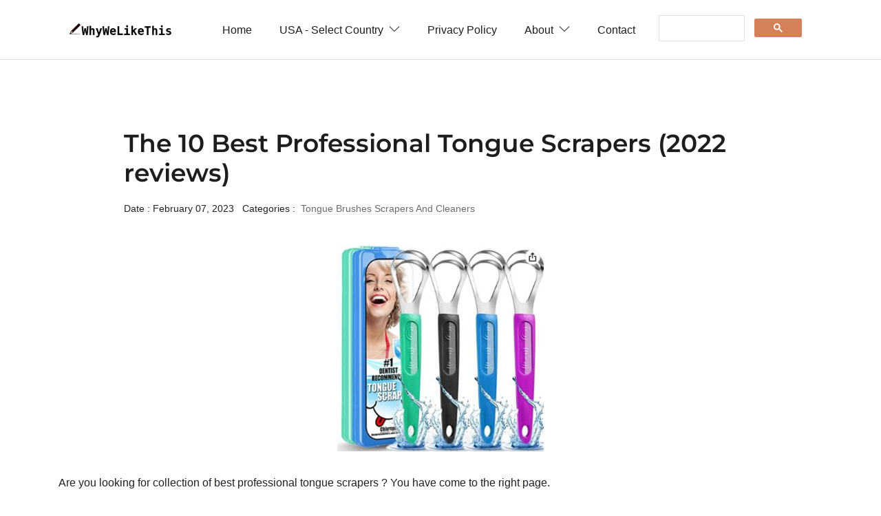

--- FILE ---
content_type: text/html
request_url: https://whywelikethis.com/best-professional-tongue-scrapers/
body_size: 9969
content:

<!DOCTYPE html>

<html lang="en-us">

<head>
   <meta charset="utf-8">
   <title>10 Professional Tongue Scrapers | See 2022's Top Picks</title>

   <!-- mobile responsive meta -->
   <meta name="viewport" content="width=device-width, initial-scale=1, maximum-scale=5">
   <meta name="description" content="We've Compiled 6,500+ Free Reviews to Find You The Best Professional Tongue Scraper. In Stock Now. Find The Best Deal. No More Headache of Confusion. ">
   <meta name="author" content="Themefisher">

   <!-- plugins -->
   <link rel="preload" href="https://fonts.gstatic.com/s/opensans/v18/mem8YaGs126MiZpBA-UFWJ0bbck.woff2" style="font-display: optional;">
   <link rel="stylesheet" href="../plugins/bootstrap/bootstrap.min.css">
   <style id="" media="screen">@font-face {
  font-family: 'Montserrat';
  font-style: normal;
  font-weight: 600;
  font-display: swap;
  src: url(/fonts.gstatic.com/s/montserrat/v31/JTUHjIg1_i6t8kCHKm4532VJOt5-QNFgpCu173w5aX8.ttf) format('truetype');
}
</style>

   <link rel="stylesheet" href="../plugins/themify-icons/themify-icons.css">
   <link rel="stylesheet" href="../plugins/slick/slick.css">

   <!-- Main Stylesheet -->
   <link rel="stylesheet" href="../css/style.css">

   <!--Favicon-->
   <link rel="shortcut icon" href="../images/favicon.png" type="image/x-icon">
   <link rel="icon" href="../images/favicon.png" type="image/x-icon">

   <!-- Google tag (gtag.js) -->
   <script async src="https://www.googletagmanager.com/gtag/js?id=G-4GXFKWBRMX"></script>
   <script>
     window.dataLayer = window.dataLayer || [];
     function gtag(){dataLayer.push(arguments);}
     gtag('js', new Date());

     gtag('config', 'G-4GXFKWBRMX');
   </script>

</head>


<body>
<!-- navigation -->
<header class="sticky-top bg-white border-bottom border-default">
   <div class="container">

      <nav class="navbar navbar-expand-lg navbar-white">
         <a class="navbar-brand" href="https://whywelikethis.com">
            <img class="img-fluid" width="150px" src="../images/logo.png" alt="LogBook">
         </a>
         <button class="navbar-toggler border-0" type="button" data-toggle="collapse" data-target="#navigation">
            <i class="ti-menu"></i>
         </button>

         <div class="collapse navbar-collapse text-center" id="navigation">
            <ul class="navbar-nav ml-auto">
               <li class="nav-item">
                  <a class="nav-link" href="https://whywelikethis.com">Home</a>
               </li>

               <li class="nav-item dropdown">
                  <a class="nav-link" href="#" role="button" data-toggle="dropdown" aria-haspopup="true"
                     aria-expanded="false">USA - Select Country <i class="ti-angle-down ml-1"></i>
                  </a>
                  <div class="dropdown-menu">
                     <a class="dropdown-item" href="https://whywelikethis.co.uk">UK</a>
                     <a class="dropdown-item" href="https://whywelikethis-ca.com">CA</a>
                     <a class="dropdown-item" href="https://whywelikethis-au.com">AU</a>
                     <a class="dropdown-item" href="https://whywelikethis.in">IN</a>
                  </div>
               </li>


               <li class="nav-item">
                  <a class="nav-link" href="https://whywelikethis.com/privacy-policy">Privacy Policy</a>
               </li>

               <li class="nav-item dropdown">
                  <a class="nav-link" href="https://whywelikethis.com/about" role="button" data-toggle="dropdown" aria-haspopup="true"
                     aria-expanded="false">About <i class="ti-angle-down ml-1"></i>
                  </a>
                  <div class="dropdown-menu">
                     <a class="dropdown-item" href="https://whywelikethis.com/faq">FAQ</a>
                  </div>
               </li>

               <li c
               lass="nav-item">
                  <a class="nav-link" href="https://whywelikethis.com/contact">Contact</a>
               </li>

            </ul>

            <script async src="https://cse.google.com/cse.js?cx=057c1ae7fbf094b28">
            </script>
            <div class="gcse-search"></div>

         </div>
      </nav>
   </div>
</header>
<!-- /navigation -->


<!-- MainContent -->

<section class="section">
        <div class="container">
                <article class="row mb-4">

				<div class="col-lg-10 mx-auto mb-4">
					<h1 class="h2 mb-3">The 10 Best Professional Tongue Scrapers (2022 reviews) </h1>
					<ul class="list-inline post-meta mb-3">
						<li class="list-inline-item">Date : February 07, 2023 </li>
						<li class="list-inline-item">Categories : <a href="https://whywelikethis.com/category/health-and-household/tongue-brushes-scrapers-and-cleaners" class="ml-1">Tongue Brushes Scrapers And Cleaners</a>
						</li>
						</li>
					</ul>
				</div>

				<div class="col-12 mb-4">
					<img loading="lazy" class="aligncenter" src="https://images.whywelikethis.com/B07PN9V9LC/Cbiumpro-Tongue_Brushes_Scrapers__Cleaners-300x300.jpg" width="300"  height="300" alt="professional tongue scrapers" style="display:block; margin-left:auto; margin-right:auto">
				</div>


				<div class="col-12 mb-4">
                <html><body>
<div style="margin-bottom:0.5em;"><span style="display:none;">.</span></div>
Are you looking for collection of best <span id="base_product">professional tongue scrapers</span> ? 
		

		You have come to the right page.<p class="w-100" style="height:0px"></p>
<div id="parent_backlink">Also check our buying guide on <a class="one" href="https://whywelikethis.com/best-tongue-cleaner-scrapers">Best Tongue Cleaner Scrapers</a>, which will help you understand market quickly.<p class="w-100" style="height:0px"></p></div>Our review process: <button class="btn btn-outline-light" onclick="toggleShowHide()">Show/Hide</button><div id="showhidediv" style="display:none;"> After deeply examining almost 70 scrapers, we think the best scraper, that suit most people, is metioned as first option below. 
	

 Our final collection has reliable products and we also managed to maintain variety within our selection to accommodate personal preferences.<p class="w-100" style="height:0px"></p>

 Pick the one you want among the presented or you may blindly pick the first option.</div>
<script>
function toggleShowHide() {
  var x = document.getElementById("showhidediv");
  if (x.style.display === "none") {
    x.style.display = "block";
  } else {
    x.style.display = "none";
  }
}
</script>
<p class="w-100" style="height:0px"></p><h1>Our Top Picks: </h1><div class="w-100" style="height:0px"></div><b>Best Overall: </b> <div class="w-100" style="height:0px"></div> Buy: <a class="one" href="https://www.amazon.com/2Pack-Tongue-Scraper-Cleaner-for-Adults--Easkep-Fights-Bad-Breath-100-Stainless-Steel-Tongue-Scrapers-Cleaners-with-Travel-Case-Professional-Tongue-Cleaners-for-Adults-Men-Women-Kids/dp/B08DNCWWPC?tag=whywelikethis-20">Easkep Professional Tongue Scraper</a> <div class="w-100" style="height:0px"></div> <a class="twogrey" href="#Best_Overall___Easkep_Professional_Tongue_Scraper">READ REVIEW</a><p class="w-100" style="height:0px"></p><b>Best For Stainless Steel: </b> <div class="w-100" style="height:0px"></div> Buy: <a class="one" href="https://www.amazon.com/BRMDT-Tongue-Scrapers-for-Adults-and-Kids--Professional-Tongue-Cleaners-Set-for-Oral-Cleaning-Reduce-Bad-Breath-Medical-Grade-Stainless-Steel-Tongue-Scrapers-3in1-with-Carrying-Case-Rose-Gold/dp/B082Q43C9Q?tag=whywelikethis-20">Brmdt Professional Tongue Scraper</a> <div class="w-100" style="height:0px"></div> <a class="twogrey" href="#Best_For_Stainless_Steel___Brmdt_Professional_Tongue_Scraper">READ REVIEW</a><p class="w-100" style="height:0px"></p><b>Best For Perfect Size: </b> <div class="w-100" style="height:0px"></div> Buy: <a class="one" href="https://www.amazon.com/Cafhelp-2Pack-Tongue-Scraper-100-Useful-Surgical-Stainless-Steel-Tongue-Cleaner-for-Both-Adults-and-Kids-Professional-Reduce-Bad-Breath-Metal-Tongue-Scrapers-Help-Your-Oral-Hygiene-with-2-cases/dp/B088M39G17?tag=whywelikethis-20">Cafhelp Professional Tongue Scraper</a> <div class="w-100" style="height:0px"></div> <a class="twogrey" href="#Best_For_Perfect_Size___Cafhelp_Professional_Tongue_Scraper">READ REVIEW</a><p class="w-100" style="height:0px"></p><b>Best For Stainless Steel: </b> <div class="w-100" style="height:0px"></div> Buy: <a class="one" href="https://www.amazon.com/HealthAndYogaTM-Tongue-Cleaner-Scraper--Hygienic-SealPack--Surgical-Grade-Stainless-Steel-NonSynthetic-Grip--Sterilizable-Tongue-Brush-Cleaner-with-Organic-Storage-Bag/dp/B00LM43DWK?tag=whywelikethis-20">Soulgenie Professional Tongue Scraper</a> <div class="w-100" style="height:0px"></div> <a class="twogrey" href="#Best_For_Stainless_Steel___Soulgenie_Professional_Tongue_Scraper">READ REVIEW</a><p class="w-100" style="height:0px"></p><b>Best For Premium Quality: </b> <div class="w-100" style="height:0px"></div> Buy: <a class="one" href="https://www.amazon.com/Tongue-ScraperMedical-Grade-Tounge-Scraper-CleanerStainless-Steel-100-BPA-Free-Metal-Tongue-ScrapersFights-Bad-BreathGreat-For-Oral-HygieneTongue-Cleaners-For-Adults-And-KidsPack-Of-2/dp/B08PC3CH8B?tag=whywelikethis-20">Besititli Professional Tongue Scraper</a> <div class="w-100" style="height:0px"></div> <a class="twogrey" href="#Best_For_Premium_Quality___Besititli_Professional_Tongue_Scraper">READ REVIEW</a><p class="w-100" style="height:0px"></p><b>Best For Stainless Steel: </b> <div class="w-100" style="height:0px"></div> Buy: <a class="one" href="https://www.amazon.com/Tongue-Scraper-4-Pack-Medical-Grade-Metal-Stainless-Steel-Tongue-Scraping-Tools-Kit-with-Dual-Scraping-Heads--Antiskid-Grip-Handle-for-Adults-and-Kids--with-2-Pcs-Travel-Case/dp/B07PN9V9LC?tag=whywelikethis-20">Cbiumpro Professional Tongue Scraper</a> <div class="w-100" style="height:0px"></div> <a class="twogrey" href="#Best_For_Stainless_Steel___Cbiumpro_Professional_Tongue_Scraper">READ REVIEW</a><p class="w-100" style="height:0px"></p><b>Best For Encouraging Dental Hygiene: </b> <div class="w-100" style="height:0px"></div> Buy: <a class="one" href="https://www.amazon.com/Kids-Tongue-Scraper-or-Cleaner-Set--Pack-of-4-BPAFree-Plastic-Dental-Scrapers-Helps-Freshen-Bad-Breath-Remove-Gunk--Multicolored-with-EasytoGrasp-Handles-and-Brush-Covers-by-55Dental-Ages-2/dp/B076JL97ZW?tag=whywelikethis-20">55Dental Professional Tongue Scraper</a> <div class="w-100" style="height:0px"></div> <a class="twogrey" href="#Best_For_Encouraging_Dental_Hygiene___55Dental_Professional_Tongue_Scraper">READ REVIEW</a><p class="w-100" style="height:0px"></p><b>Best For Bad Breath: </b> <div class="w-100" style="height:0px"></div> Buy: <a class="one" href="https://www.amazon.com/Stainless-Steel-Professional-Tongue-Scraper-Cleaner-for-1-Pcs-Reducing-Bad-BreathBPA-Free-Tongue-Cleaner-Scraper/dp/B08TMQBBFB?tag=whywelikethis-20">Moosec Professional Tongue Scraper</a> <div class="w-100" style="height:0px"></div> <a class="twogrey" href="#Best_For_Bad_Breath___Moosec_Professional_Tongue_Scraper">READ REVIEW</a><p class="w-100" style="height:0px"></p><b>Best For Stainless Steel: </b> <div class="w-100" style="height:0px"></div> Buy: <a class="one" href="https://www.amazon.com/2-pack-KN-FLAX-Tongue-Scraper-Medical-Grade-Reduce-Bad-Breath-Maintains-Oral-Care-100-BPA-Free-Metal-Tongue-Scraper-Tongue-Cleaner-for-Adults-and-Kids-Easy-to-Use-with-NonSynthetic-Handle/dp/B099XFQYMW?tag=whywelikethis-20">Kn Flax Professional Tongue Scraper</a> <div class="w-100" style="height:0px"></div> <a class="twogrey" href="#Best_For_Stainless_Steel___Kn_Flax_Professional_Tongue_Scraper">READ REVIEW</a><p class="w-100" style="height:0px"></p><b>Best For Stainless Steel: </b> <div class="w-100" style="height:0px"></div> Buy: <a class="one" href="https://www.amazon.com/Tongue-Scraper-Cleaner-for-Adults-and-Kids--VEGOPET-DoubleSided-Super-Soft-Medical-Grade-Silicone-Tongue-brush-Great-for-Sensitive-Tongue-Reduce-Bad-Breath-2-Pack-with-Travel-Case/dp/B0999L519H?tag=whywelikethis-20">Vegpoet Professional Tongue Scraper</a> <div class="w-100" style="height:0px"></div> <a class="twogrey" href="#Best_For_Stainless_Steel___Vegpoet_Professional_Tongue_Scraper">READ REVIEW</a><p class="w-100" style="height:0px"></p>
<a class="atitle" href="https://www.amazon.com/2Pack-Tongue-Scraper-Cleaner-for-Adults--Easkep-Fights-Bad-Breath-100-Stainless-Steel-Tongue-Scrapers-Cleaners-with-Travel-Case-Professional-Tongue-Cleaners-for-Adults-Men-Women-Kids/dp/B08DNCWWPC?tag=whywelikethis-20" rel="noopener noreferrer" target="_blank"> <h2 id="Best_Overall___Easkep_Professional_Tongue_Scraper"><b>Best Overall: Easkep Professional Tongue Scraper </b></h2>
<img alt="Easkep Professional Tongue Scraper" height="300" loading="lazy" src="https://images.whywelikethis.com/B08DNCWWPC/Easkep-Tongue_Brushes_Scrapers__Cleaners-300x300.jpg" srcset="https://images.whywelikethis.com/B08DNCWWPC/Easkep-Tongue_Brushes_Scrapers__Cleaners-300x300.jpg 300w, https://images.whywelikethis.com/B08DNCWWPC/Easkep-Tongue_Brushes_Scrapers__Cleaners-150x150.jpg 150w, https://images.whywelikethis.com/B08DNCWWPC/Easkep-Tongue_Brushes_Scrapers__Cleaners-75x75.jpg 75w" width="300"/></a>
<div class="w-100" style="height:0px"></div> <a class="abutton" href="https://www.amazon.com/2Pack-Tongue-Scraper-Cleaner-for-Adults--Easkep-Fights-Bad-Breath-100-Stainless-Steel-Tongue-Scrapers-Cleaners-with-Travel-Case-Professional-Tongue-Cleaners-for-Adults-Men-Women-Kids/dp/B08DNCWWPC?tag=whywelikethis-20">Buy on Amazon</a> <p class="w-100" style="height:0px"></p>
We know from years of feedback from readers, amazon sellers, and family and friends what most people want in a scraper. The <a class="one" href="https://www.amazon.com/2Pack-Tongue-Scraper-Cleaner-for-Adults--Easkep-Fights-Bad-Breath-100-Stainless-Steel-Tongue-Scrapers-Cleaners-with-Travel-Case-Professional-Tongue-Cleaners-for-Adults-Men-Women-Kids/dp/B08DNCWWPC?tag=whywelikethis-20">Easkep Professional Tongue Scraper</a> is exactly that - it's a simple scraper that hits all the right notes. The easkep professional tongue scraper allows for more confidence, It is ideal for daily use and has an upgraded design. Clean your tongue twice per day &amp; night), thus bad breath will be removed and your breath will be fresh. The upgraded wider metal tongue scraper cleaner has a double - sided curved shape and a smooth surface design can easily remove oral food residues. <p class="w-100" style="height:0px"></p> The scraper is suitable for both adults and children. Above all, the easkep professional tongue scraper is waterproof, rust-proof and easy to clean.<p class="w-100" style="height:0px"></p>Almost all customers found that the scraper is used, which is good. Also, they strongly agree that the scraper is easy to use and the edge does a great job of scraping yet not hurting.<div asins="B08FSVQBV9" id="alsobought_backlink"></div><p class="w-100" style="height:0px"></p><div><b>Top Customer Quotes:</b></div><div class="w-100" style="height:0px"></div><ul><li>After using tounge scraper cleaner, you just need to clean it in boiling water.</li><li>You can share another one with your family or treat it as a spare.</li><li>This is a great replacement for the plastic scraper.</li><li>Using 430 stainless steel material, safety is guaranteed.</li></ul><div bnid="3777911" id="related_backlink"><b>RELATED: </b><a class="one" href="https://whywelikethis.com/best-_extra_-mint-tongue-strips">Best _Extra_ Mint Tongue Strips</a></div>
<a class="atitle" href="https://www.amazon.com/BRMDT-Tongue-Scrapers-for-Adults-and-Kids--Professional-Tongue-Cleaners-Set-for-Oral-Cleaning-Reduce-Bad-Breath-Medical-Grade-Stainless-Steel-Tongue-Scrapers-3in1-with-Carrying-Case-Rose-Gold/dp/B082Q43C9Q?tag=whywelikethis-20" rel="noopener noreferrer" target="_blank"> <h2 id="Best_For_Stainless_Steel___Brmdt_Professional_Tongue_Scraper"><b>Best For Stainless Steel: Brmdt Professional Tongue Scraper </b></h2>
<img alt="Brmdt Professional Tongue Scraper" height="300" loading="lazy" src="https://images.whywelikethis.com/B082Q43C9Q/Brmdt-Tongue_Brushes_Scrapers__Cleaners-300x300.jpg" srcset="https://images.whywelikethis.com/B082Q43C9Q/Brmdt-Tongue_Brushes_Scrapers__Cleaners-300x300.jpg 300w, https://images.whywelikethis.com/B082Q43C9Q/Brmdt-Tongue_Brushes_Scrapers__Cleaners-150x150.jpg 150w, https://images.whywelikethis.com/B082Q43C9Q/Brmdt-Tongue_Brushes_Scrapers__Cleaners-75x75.jpg 75w" width="300"/></a>
<div class="w-100" style="height:0px"></div> <a class="abutton" href="https://www.amazon.com/BRMDT-Tongue-Scrapers-for-Adults-and-Kids--Professional-Tongue-Cleaners-Set-for-Oral-Cleaning-Reduce-Bad-Breath-Medical-Grade-Stainless-Steel-Tongue-Scrapers-3in1-with-Carrying-Case-Rose-Gold/dp/B082Q43C9Q?tag=whywelikethis-20">Buy on Amazon</a> <p class="w-100" style="height:0px"></p>
Compared with other scrapers in this category, the <a class="one" href="https://www.amazon.com/BRMDT-Tongue-Scrapers-for-Adults-and-Kids--Professional-Tongue-Cleaners-Set-for-Oral-Cleaning-Reduce-Bad-Breath-Medical-Grade-Stainless-Steel-Tongue-Scrapers-3in1-with-Carrying-Case-Rose-Gold/dp/B082Q43C9Q?tag=whywelikethis-20">Brmdt Professional Tongue Scraper</a> has a convenient design. And, the BRMDT professional tongue scraper looks like a small spoon for dessert. Choose the side to use according to your level of accepted. The tongue scraper should not be shared with other people to prevent transmission of diseases. Finally, the brmdt professional tongue scraper is available in 2 attractive colors: silver and rose gold.<p class="w-100" style="height:0px"></p>Most buyers agree that the scraper is a gift, so I don’t know, but it is very nice. In addition, they say that the scraper is easy to clean and it’s works. In addition, they say that the scraper is easy to clean or drop in the top part of the dishwasher for cleaning. To sum up, the tone of buyers is very positive and we believe that the scraper suits the purpose.<div asins="B085NF3PNR B07V2Y4Z5B" id="alsobought_backlink">Customers say that getting a <a class="one" href="https://whywelikethis.com/best-breath-remedy-tongue-scrapers">breath remedy tongue scraper</a> and <a class="one" href="https://whywelikethis.com/best-amano-tongue-scrapers">amano tongue scraper</a>, along with scraper is useful.<p class="w-100" style="height:0px"></p></div><p class="w-100" style="height:0px"></p><div><b>Top Customer Quotes:</b></div><div class="w-100" style="height:0px"></div><ul><li>This comes with a durable and portable case.</li><li>This can clean more than 80% of the tongue surface.</li><li>Its thick scraper head does not scratch your tongue.</li><li>This is made of stainless steel, complies with the American astm standard.</li></ul><div bnid="13213837011" id="related_backlink"></div>
<a class="atitle" href="https://www.amazon.com/Cafhelp-2Pack-Tongue-Scraper-100-Useful-Surgical-Stainless-Steel-Tongue-Cleaner-for-Both-Adults-and-Kids-Professional-Reduce-Bad-Breath-Metal-Tongue-Scrapers-Help-Your-Oral-Hygiene-with-2-cases/dp/B088M39G17?tag=whywelikethis-20" rel="noopener noreferrer" target="_blank"> <h2 id="Best_For_Perfect_Size___Cafhelp_Professional_Tongue_Scraper"><b>Best For Perfect Size: Cafhelp Professional Tongue Scraper </b></h2>
<img alt="Cafhelp Professional Tongue Scraper" height="300" loading="lazy" src="https://images.whywelikethis.com/B088M39G17/Cafhelp-Tongue_Brushes_Scrapers__Cleaners-300x300.jpg" srcset="https://images.whywelikethis.com/B088M39G17/Cafhelp-Tongue_Brushes_Scrapers__Cleaners-300x300.jpg 300w, https://images.whywelikethis.com/B088M39G17/Cafhelp-Tongue_Brushes_Scrapers__Cleaners-150x150.jpg 150w, https://images.whywelikethis.com/B088M39G17/Cafhelp-Tongue_Brushes_Scrapers__Cleaners-75x75.jpg 75w" width="300"/></a>
<div class="w-100" style="height:0px"></div> <a class="abutton" href="https://www.amazon.com/Cafhelp-2Pack-Tongue-Scraper-100-Useful-Surgical-Stainless-Steel-Tongue-Cleaner-for-Both-Adults-and-Kids-Professional-Reduce-Bad-Breath-Metal-Tongue-Scrapers-Help-Your-Oral-Hygiene-with-2-cases/dp/B088M39G17?tag=whywelikethis-20">Buy on Amazon</a> <p class="w-100" style="height:0px"></p>
The <a class="one" href="https://www.amazon.com/Cafhelp-2Pack-Tongue-Scraper-100-Useful-Surgical-Stainless-Steel-Tongue-Cleaner-for-Both-Adults-and-Kids-Professional-Reduce-Bad-Breath-Metal-Tongue-Scrapers-Help-Your-Oral-Hygiene-with-2-cases/dp/B088M39G17?tag=whywelikethis-20">Cafhelp Professional Tongue Scraper</a>'s material feels more premium than its price would suggest. The cafhelp professional tongue scraper is affordable, It works as expected and has a double side design. The manufacturer says: We firmly stand by the lasting quality of our tongue cleaner. And, it is travel friendly, stores well, it is inexpensive and has a curved design. <p class="w-100" style="height:0px"></p> The scraper does the job and has an excellent design. Also, this is super easy, it helps your oral hygiene, it cleans well and has a great design. Most importantly, the cafhelp professional tongue scraper is highly recommend, is great for dental floss and it is great for perfect size.<p class="w-100" style="height:0px"></p>Most customers quickly discovered that the scrapers are packaged and have a compact design. Further, a few also found that the scrapers came in their own cases, making it easy to travel with them and keep them clean. And, they say that the tongue cleaner is made on the back of some toothbrushes. Overall, many buyers have used the cafhelp professional tongue scraper for more than a few months without any complaints, and it shows no sign of giving up.<div asins="B00IRKRK9O B07QRX886L" id="alsobought_backlink">Customers discovered that getting a <a class="one" href="https://whywelikethis.com/best-professional-tongue-scrapers">professional tongue scraper</a>, along with scraper is useful.<p class="w-100" style="height:0px"></p></div><p class="w-100" style="height:0px"></p><div><b>Top Customer Quotes:</b></div><div class="w-100" style="height:0px"></div><ul><li>This comes in its own storage container, and washes up easily after use.</li><li>This is perfectly into the hand and is so simple and easy to use.</li><li>After using the tongue scraper, clean it with water.</li><li>This tongue scraper has a wider scraping head.</li></ul><div bnid="13213824011" id="related_backlink"></div>
<a class="atitle" href="https://www.amazon.com/HealthAndYogaTM-Tongue-Cleaner-Scraper--Hygienic-SealPack--Surgical-Grade-Stainless-Steel-NonSynthetic-Grip--Sterilizable-Tongue-Brush-Cleaner-with-Organic-Storage-Bag/dp/B00LM43DWK?tag=whywelikethis-20" rel="noopener noreferrer" target="_blank"> <h2 id="Best_For_Stainless_Steel___Soulgenie_Professional_Tongue_Scraper"><b>Best For Stainless Steel: Soulgenie Professional Tongue Scraper </b></h2>
<img alt="Soulgenie Professional Tongue Scraper" height="300" loading="lazy" src="https://images.whywelikethis.com/B00LM43DWK/Soulgenie-Tongue_Brushes_Scrapers__Cleaners-300x300.jpg" srcset="https://images.whywelikethis.com/B00LM43DWK/Soulgenie-Tongue_Brushes_Scrapers__Cleaners-300x300.jpg 300w, https://images.whywelikethis.com/B00LM43DWK/Soulgenie-Tongue_Brushes_Scrapers__Cleaners-150x150.jpg 150w, https://images.whywelikethis.com/B00LM43DWK/Soulgenie-Tongue_Brushes_Scrapers__Cleaners-75x75.jpg 75w" width="300"/></a>
<div class="w-100" style="height:0px"></div> <a class="abutton" href="https://www.amazon.com/HealthAndYogaTM-Tongue-Cleaner-Scraper--Hygienic-SealPack--Surgical-Grade-Stainless-Steel-NonSynthetic-Grip--Sterilizable-Tongue-Brush-Cleaner-with-Organic-Storage-Bag/dp/B00LM43DWK?tag=whywelikethis-20">Buy on Amazon</a> <p class="w-100" style="height:0px"></p>
Compared with other scrapers in this category, the <a class="one" href="https://www.amazon.com/HealthAndYogaTM-Tongue-Cleaner-Scraper--Hygienic-SealPack--Surgical-Grade-Stainless-Steel-NonSynthetic-Grip--Sterilizable-Tongue-Brush-Cleaner-with-Organic-Storage-Bag/dp/B00LM43DWK?tag=whywelikethis-20">Soulgenie Professional Tongue Scraper</a> has a convenient design. The Soulgenie professional tongue scraper works well and it is pure. . Further, this is perfect for stainless steel construction, It is good for a healthy mouth and has a professional design. <p class="w-100" style="height:0px"></p> The scraper is made of superior surgical grade stainless steel and with a comfort grip. Lastly, the soulgenie professional tongue scraper is great for dental floss, allows for very good quality, It is wrong and has a great design.<p class="w-100" style="height:0px"></p>Most buyers opine that the scraper looks like a dental tool rather than a hippie item. Moreover, they say that the scraper is an incredible oral health device. And, they strongly agree that the dual handles of the scraper would offer more control of sweeping all the tongue areas, especially the back of the tongue.<p class="w-100" style="height:0px"></p><div><b>Top Customer Quotes:</b></div><div class="w-100" style="height:0px"></div><ul><li>The 1 con is that the gunk can fall off the scraper.</li><li>This is made of steel and one can autoclave it.</li><li>This is made of stainless steel, it does not attract magnets.</li><li>This is used to use plastic scrapers and could never go back now.</li></ul><div bnid="3778111" id="related_backlink"></div>
<a class="atitle" href="https://www.amazon.com/Tongue-ScraperMedical-Grade-Tounge-Scraper-CleanerStainless-Steel-100-BPA-Free-Metal-Tongue-ScrapersFights-Bad-BreathGreat-For-Oral-HygieneTongue-Cleaners-For-Adults-And-KidsPack-Of-2/dp/B08PC3CH8B?tag=whywelikethis-20" rel="noopener noreferrer" target="_blank"> <h2 id="Best_For_Premium_Quality___Besititli_Professional_Tongue_Scraper"><b>Best For Premium Quality: Besititli Professional Tongue Scraper </b></h2>
<img alt="Besititli Professional Tongue Scraper" height="300" loading="lazy" src="https://images.whywelikethis.com/B08PC3CH8B/Besititli-Tongue_Brushes_Scrapers__Cleaners-300x300.jpg" srcset="https://images.whywelikethis.com/B08PC3CH8B/Besititli-Tongue_Brushes_Scrapers__Cleaners-300x300.jpg 300w, https://images.whywelikethis.com/B08PC3CH8B/Besititli-Tongue_Brushes_Scrapers__Cleaners-150x150.jpg 150w, https://images.whywelikethis.com/B08PC3CH8B/Besititli-Tongue_Brushes_Scrapers__Cleaners-75x75.jpg 75w" width="300"/></a>
<div class="w-100" style="height:0px"></div> <a class="abutton" href="https://www.amazon.com/Tongue-ScraperMedical-Grade-Tounge-Scraper-CleanerStainless-Steel-100-BPA-Free-Metal-Tongue-ScrapersFights-Bad-BreathGreat-For-Oral-HygieneTongue-Cleaners-For-Adults-And-KidsPack-Of-2/dp/B08PC3CH8B?tag=whywelikethis-20">Buy on Amazon</a> <p class="w-100" style="height:0px"></p>
The <a class="one" href="https://www.amazon.com/Tongue-ScraperMedical-Grade-Tounge-Scraper-CleanerStainless-Steel-100-BPA-Free-Metal-Tongue-ScrapersFights-Bad-BreathGreat-For-Oral-HygieneTongue-Cleaners-For-Adults-And-KidsPack-Of-2/dp/B08PC3CH8B?tag=whywelikethis-20">Besititli Professional Tongue Scraper</a> should be able to handle its purpose and duties with ease. The besititli professional tongue scraper looks great and has a unique design. Dead cells and food debris begin to coat the tongue after eating, which can clog your taste buds, besititli tongue scraper cleaner can enhance your sense of taste and helps you maintain oral health. Also, it is easy to disinfect and clean in between uses. <p class="w-100" style="height:0px"></p> The scraper is affordable, it can be trusted for good quality and has a great design. Lastly, the besititli professional tonguescraper is the ideal remedy for eliminating bad breath.<p class="w-100" style="height:0px"></p>Almost all customers agree that the scraper is easy to clean and the metal maker is professional.. there’s no sharp edges .. perfect. Furthermore, a few also found that the scraper allows you to maximize your tongue cleaning efforts. Moreover, they also found that this tongue scraper is so easy to clean and works great. Obviously, this scraper passed the test and had very satisfied buyers eager to share their experience.<div asins="B089XZS14N B09FK9QZBJ" id="alsobought_backlink"></div><p class="w-100" style="height:0px"></p><div><b>Top Customer Quotes:</b></div><div class="w-100" style="height:0px"></div><ul><li>This stainless steel tongue scraper will have your tongue feeling and looking way cleaner.</li><li>Enjoy life to the fullest with besititli tongue scraper.</li><li>This is perfect for getting all the gunk on the tongue.</li><li>Working into your daily oral hygiene makes life around you much more satisfying socially.</li></ul><div bnid="14255252011" id="related_backlink"><b>RELATED: </b><a class="one" href="https://whywelikethis.com/best-remedies-for-dry-mouth-and-tongue">Best Remedies For Dry Mouth And Tongue</a></div>
<a class="atitle" href="https://www.amazon.com/Tongue-Scraper-4-Pack-Medical-Grade-Metal-Stainless-Steel-Tongue-Scraping-Tools-Kit-with-Dual-Scraping-Heads--Antiskid-Grip-Handle-for-Adults-and-Kids--with-2-Pcs-Travel-Case/dp/B07PN9V9LC?tag=whywelikethis-20" rel="noopener noreferrer" target="_blank"> <h2 id="Best_For_Stainless_Steel___Cbiumpro_Professional_Tongue_Scraper"><b>Best For Stainless Steel: Cbiumpro Professional Tongue Scraper </b></h2>
<img alt="Cbiumpro Professional Tongue Scraper" height="300" loading="lazy" src="https://images.whywelikethis.com/B07PN9V9LC/Cbiumpro-Tongue_Brushes_Scrapers__Cleaners-300x300.jpg" srcset="https://images.whywelikethis.com/B07PN9V9LC/Cbiumpro-Tongue_Brushes_Scrapers__Cleaners-300x300.jpg 300w, https://images.whywelikethis.com/B07PN9V9LC/Cbiumpro-Tongue_Brushes_Scrapers__Cleaners-150x150.jpg 150w, https://images.whywelikethis.com/B07PN9V9LC/Cbiumpro-Tongue_Brushes_Scrapers__Cleaners-75x75.jpg 75w" width="300"/></a>
<div class="w-100" style="height:0px"></div> <a class="abutton" href="https://www.amazon.com/Tongue-Scraper-4-Pack-Medical-Grade-Metal-Stainless-Steel-Tongue-Scraping-Tools-Kit-with-Dual-Scraping-Heads--Antiskid-Grip-Handle-for-Adults-and-Kids--with-2-Pcs-Travel-Case/dp/B07PN9V9LC?tag=whywelikethis-20">Buy on Amazon</a> <p class="w-100" style="height:0px"></p>
Best part: <a class="one" href="https://www.amazon.com/Tongue-Scraper-4-Pack-Medical-Grade-Metal-Stainless-Steel-Tongue-Scraping-Tools-Kit-with-Dual-Scraping-Heads--Antiskid-Grip-Handle-for-Adults-and-Kids--with-2-Pcs-Travel-Case/dp/B07PN9V9LC?tag=whywelikethis-20">Cbiumpro Professional Tongue Scraper</a> costs comparatively low and it is available to ship in 24 hours. The cbiumpro professionaltongue scraper has convex circles and lines on its surface for good grip and ease of use. If you are worried about gagging, you may find it helpful to start at the middle of your tongue. This 2022 upgraded version tongue scraping tools kit has been recommended by 100 + dental professionals. <p class="w-100" style="height:0px"></p> The scraper works really well, is clean after use, it is easier to use and has a double design. In addition, this is super easy and it can be with product name. Lastly, the cbiumpro professional tongue scraper is healthy, It is designed for great items and has a nice design.<p class="w-100" style="height:0px"></p>Almost all customers agree that the scraper works well, gets all the gunk out. Furthermore, a few also found that the scraper is dishwasher safe and pretty indestructible. Further, they also found that this metal scraper is soooo much more effective than the rubber/plastic kind at cvs, etc.<div asins="B07QRX886L B07MZJCGSG" id="alsobought_backlink">Customers discovered that getting a <a class="one" href="https://whywelikethis.com/best-professional-tongue-scrapers">professional tongue scraper</a> and <a class="one" href="https://whywelikethis.com/best-clean-tongue-scrapers">clean tongue scraper</a>, with this scraper made their life much easier.<p class="w-100" style="height:0px"></p></div><p class="w-100" style="height:0px"></p><div><b>Why We Like This:</b></div><div class="w-100" style="height:0px"></div><ul><li>This is easy to carry and it comes with premium plastic.</li><li>This measures 35 mm in width and 4 mm in thickness.</li><li>You will be proud to use this great product for years to come.</li><li>This can work great for all ages.</li></ul><div bnid="3778081" id="related_backlink"></div>
<a class="atitle" href="https://www.amazon.com/Kids-Tongue-Scraper-or-Cleaner-Set--Pack-of-4-BPAFree-Plastic-Dental-Scrapers-Helps-Freshen-Bad-Breath-Remove-Gunk--Multicolored-with-EasytoGrasp-Handles-and-Brush-Covers-by-55Dental-Ages-2/dp/B076JL97ZW?tag=whywelikethis-20" rel="noopener noreferrer" target="_blank"> <h2 id="Best_For_Encouraging_Dental_Hygiene___55Dental_Professional_Tongue_Scraper"><b>Best For Encouraging Dental Hygiene: 55Dental Professional Tongue Scraper </b></h2>
<img alt="55Dental Professional Tongue Scraper" height="300" loading="lazy" src="https://images.whywelikethis.com/B076JL97ZW/55Dental-Tongue_Brushes_Scrapers__Cleaners-300x300.jpg" srcset="https://images.whywelikethis.com/B076JL97ZW/55Dental-Tongue_Brushes_Scrapers__Cleaners-300x300.jpg 300w, https://images.whywelikethis.com/B076JL97ZW/55Dental-Tongue_Brushes_Scrapers__Cleaners-150x150.jpg 150w, https://images.whywelikethis.com/B076JL97ZW/55Dental-Tongue_Brushes_Scrapers__Cleaners-75x75.jpg 75w" width="300"/></a>
<div class="w-100" style="height:0px"></div> <a class="abutton" href="https://www.amazon.com/Kids-Tongue-Scraper-or-Cleaner-Set--Pack-of-4-BPAFree-Plastic-Dental-Scrapers-Helps-Freshen-Bad-Breath-Remove-Gunk--Multicolored-with-EasytoGrasp-Handles-and-Brush-Covers-by-55Dental-Ages-2/dp/B076JL97ZW?tag=whywelikethis-20">Buy on Amazon</a> <p class="w-100" style="height:0px"></p>
The <a class="one" href="https://www.amazon.com/Kids-Tongue-Scraper-or-Cleaner-Set--Pack-of-4-BPAFree-Plastic-Dental-Scrapers-Helps-Freshen-Bad-Breath-Remove-Gunk--Multicolored-with-EasytoGrasp-Handles-and-Brush-Covers-by-55Dental-Ages-2/dp/B076JL97ZW?tag=whywelikethis-20">55Dental Professional Tongue Scraper</a> should be able to handle its purpose and duties with ease. The 55dental professional tongue scraper is easier for kids, It is designed for great items and has a fun design. Upgrade your dental hygiene with 55dental. Also, it works well. It is soft on the tongue and has an upgraded design. Finally, the 55dental professional tongue scraper can be trusted for good quality and has a great design.<p class="w-100" style="height:0px"></p>Most customers found that the scraper is perfect for kids and easy to use. And, a few also found that the scraper includes enough for the year. Also, they also found that the scraper is easy to clean &amp; has a storage container. In conclusion, many buyers have used the 55dental professional tongue scraper for more than a few months without any problems, and it shows no sign of giving up.<div asins="B01LAY47D0 B07MZJCGSG" id="alsobought_backlink">Few customers bought <a class="one" href="https://whywelikethis.com/best-professional-tongue-scrapers">professional tongue scraper</a> and <a class="one" href="https://whywelikethis.com/best-clean-tongue-scrapers">clean tongue scraper</a>, along with the scraper.<p class="w-100" style="height:0px"></p></div><p class="w-100" style="height:0px"></p><div><b>Top Customer Quotes:</b></div><div class="w-100" style="height:0px"></div><ul><li>This is great to help keep them cleaner.</li><li>This is great for encouraging dental hygiene.</li><li>Stow your tongue scrubber without worry of it touching something yucky.</li><li>Your set includes protective, smiley-face scraper cases for sanitary storage and travel.</li></ul><div bnid="3778161" id="related_backlink"></div>
<a class="atitle" href="https://www.amazon.com/Stainless-Steel-Professional-Tongue-Scraper-Cleaner-for-1-Pcs-Reducing-Bad-BreathBPA-Free-Tongue-Cleaner-Scraper/dp/B08TMQBBFB?tag=whywelikethis-20" rel="noopener noreferrer" target="_blank"> <h2 id="Best_For_Bad_Breath___Moosec_Professional_Tongue_Scraper"><b>Best For Bad Breath: Moosec Professional Tongue Scraper </b></h2>
<img alt="Moosec Professional Tongue Scraper" height="300" loading="lazy" src="https://images.whywelikethis.com/B08TMQBBFB/Moosec-Tongue_Brushes_Scrapers__Cleaners-300x300.jpg" srcset="https://images.whywelikethis.com/B08TMQBBFB/Moosec-Tongue_Brushes_Scrapers__Cleaners-300x300.jpg 300w, https://images.whywelikethis.com/B08TMQBBFB/Moosec-Tongue_Brushes_Scrapers__Cleaners-150x150.jpg 150w, https://images.whywelikethis.com/B08TMQBBFB/Moosec-Tongue_Brushes_Scrapers__Cleaners-75x75.jpg 75w" width="300"/></a>
<div class="w-100" style="height:0px"></div> <a class="abutton" href="https://www.amazon.com/Stainless-Steel-Professional-Tongue-Scraper-Cleaner-for-1-Pcs-Reducing-Bad-BreathBPA-Free-Tongue-Cleaner-Scraper/dp/B08TMQBBFB?tag=whywelikethis-20">Buy on Amazon</a> <p class="w-100" style="height:0px"></p>
The <a class="one" href="https://www.amazon.com/Stainless-Steel-Professional-Tongue-Scraper-Cleaner-for-1-Pcs-Reducing-Bad-BreathBPA-Free-Tongue-Cleaner-Scraper/dp/B08TMQBBFB?tag=whywelikethis-20">Moosec Professional Tongue Scraper</a>'s material feels more premium than its price would suggest. The moosec professionaltongue scraper is gentle, is highly recommend, It provides great value and has a nice design. Not only freshens your breath, but also brings you confidence. The tonguescraper cleaner is made of smooth stainless steel metal with ultimate strength, and the silicone tongue brush is made of high - quality material, safe, durable, healthy and has no smell. <p class="w-100" style="height:0px"></p> The scraper is super strong, has reduced bad breath, it is made with high-quality material and has a great design. And, the scraper is recommended to be used in the morning and evening. Lastly, the moosec professional tongue scraper is made with nice stainless steel, It comes with a great deal and has a double design.<p class="w-100" style="height:0px"></p>Most customers opine that the scraper is easy to use and clean. Furthermore, a few also found that the scraper is made of stainless steel. Also, they say that the scraper is old, then you could replace it. With no doubts, this scraper passed the test and had very satisfied buyers eager to share their experience.<div asins="B088XPFP5T B01EJGV99G" id="alsobought_backlink">Customers found that buying a <a class="one" href="https://whywelikethis.com/best-dollar-tree-tongue-scrapers">dollar tree tongue scraper</a> and <a class="one" href="https://whywelikethis.com/best-oral-thrush-brushes-of-tongue">oral thrush brushes of tongue</a>, along with scraper is useful.<p class="w-100" style="height:0px"></p></div><p class="w-100" style="height:0px"></p><div><b>Top Customer Quotes:</b></div><div class="w-100" style="height:0px"></div><ul><li>This looks better, it is designed to worth every penny and has excellent design.</li><li>This scraper is designed to clean the tongue by scraping it.</li><li>This is manufactured with an ergonomic design, easy to use and clean.</li><li>The latest generation tongue scraper, helps to clean your tongue in seconds.</li></ul><div bnid="3764051" id="related_backlink"></div>
<a class="atitle" href="https://www.amazon.com/2-pack-KN-FLAX-Tongue-Scraper-Medical-Grade-Reduce-Bad-Breath-Maintains-Oral-Care-100-BPA-Free-Metal-Tongue-Scraper-Tongue-Cleaner-for-Adults-and-Kids-Easy-to-Use-with-NonSynthetic-Handle/dp/B099XFQYMW?tag=whywelikethis-20" rel="noopener noreferrer" target="_blank"> <h2 id="Best_For_Stainless_Steel___Kn_Flax_Professional_Tongue_Scraper"><b>Best For Stainless Steel: Kn Flax Professional Tongue Scraper </b></h2>
<img alt="Kn Flax Professional Tongue Scraper" height="300" loading="lazy" src="https://images.whywelikethis.com/B099XFQYMW/Kn-Flax-Tongue_Brushes_Scrapers__Cleaners-300x300.jpg" srcset="https://images.whywelikethis.com/B099XFQYMW/Kn-Flax-Tongue_Brushes_Scrapers__Cleaners-300x300.jpg 300w, https://images.whywelikethis.com/B099XFQYMW/Kn-Flax-Tongue_Brushes_Scrapers__Cleaners-150x150.jpg 150w, https://images.whywelikethis.com/B099XFQYMW/Kn-Flax-Tongue_Brushes_Scrapers__Cleaners-75x75.jpg 75w" width="300"/></a>
<div class="w-100" style="height:0px"></div> <a class="abutton" href="https://www.amazon.com/2-pack-KN-FLAX-Tongue-Scraper-Medical-Grade-Reduce-Bad-Breath-Maintains-Oral-Care-100-BPA-Free-Metal-Tongue-Scraper-Tongue-Cleaner-for-Adults-and-Kids-Easy-to-Use-with-NonSynthetic-Handle/dp/B099XFQYMW?tag=whywelikethis-20">Buy on Amazon</a> <p class="w-100" style="height:0px"></p>
The <a class="one" href="https://www.amazon.com/2-pack-KN-FLAX-Tongue-Scraper-Medical-Grade-Reduce-Bad-Breath-Maintains-Oral-Care-100-BPA-Free-Metal-Tongue-Scraper-Tongue-Cleaner-for-Adults-and-Kids-Easy-to-Use-with-NonSynthetic-Handle/dp/B099XFQYMW?tag=whywelikethis-20">Kn Flax Professional Tongue Scraper</a> should be able to handle its purpose and duties with ease. The kn flax professional tongue scraper is designed better than plastic, It works much better and has a curved design. The 'u' shape curved tongue scrappers are flexible enough to twist and turn, scraping all the corners of your tongue. Further, this is the perfect tool to put an end to embarrassing bad breath. <p class="w-100" style="height:0px"></p> The scraper comes with a great tool, is gentle, it has a repeat procedure and has an upgraded design. Most importantly, the kn flax professional tongue scraper is designed by over 50 global professionals to be ultra-smooth and easy to use, for a perfect hygiene formula.<p class="w-100" style="height:0px"></p>Most buyers opine that the scraper has made oral hygiene a breeze. Furthermore, a few also found that the scraper is definitely life - changing for breath. Without any doubt, this scraper passed the test and had very satisfied buyers eager to share their experience.<div asins="B00IRKRK9O B001ET76AI" id="alsobought_backlink"></div><p class="w-100" style="height:0px"></p><div><b>Top Customer Quotes:</b></div><div class="w-100" style="height:0px"></div><ul><li>This comes with a carry case and is not sharp - edged like some cheaper ones.</li><li>This is easy to use, clean and sterilize after each use.</li><li>Open your mouth and put the tongue scraper on your tongue.</li><li>This cleans very well and for a great price.</li></ul><div bnid="4986869011" id="related_backlink"></div>
<a class="atitle" href="https://www.amazon.com/Tongue-Scraper-Cleaner-for-Adults-and-Kids--VEGOPET-DoubleSided-Super-Soft-Medical-Grade-Silicone-Tongue-brush-Great-for-Sensitive-Tongue-Reduce-Bad-Breath-2-Pack-with-Travel-Case/dp/B0999L519H?tag=whywelikethis-20" rel="noopener noreferrer" target="_blank"> <h2 id="Best_For_Stainless_Steel___Vegpoet_Professional_Tongue_Scraper"><b>Best For Stainless Steel: Vegpoet Professional Tongue Scraper </b></h2>
<img alt="Vegpoet Professional Tongue Scraper" height="300" loading="lazy" src="https://images.whywelikethis.com/B0999L519H/Vegpoet-Tongue_Brushes_Scrapers__Cleaners-300x300.jpg" srcset="https://images.whywelikethis.com/B0999L519H/Vegpoet-Tongue_Brushes_Scrapers__Cleaners-300x300.jpg 300w, https://images.whywelikethis.com/B0999L519H/Vegpoet-Tongue_Brushes_Scrapers__Cleaners-150x150.jpg 150w, https://images.whywelikethis.com/B0999L519H/Vegpoet-Tongue_Brushes_Scrapers__Cleaners-75x75.jpg 75w" width="300"/></a>
<div class="w-100" style="height:0px"></div> <a class="abutton" href="https://www.amazon.com/Tongue-Scraper-Cleaner-for-Adults-and-Kids--VEGOPET-DoubleSided-Super-Soft-Medical-Grade-Silicone-Tongue-brush-Great-for-Sensitive-Tongue-Reduce-Bad-Breath-2-Pack-with-Travel-Case/dp/B0999L519H?tag=whywelikethis-20">Buy on Amazon</a> <p class="w-100" style="height:0px"></p>
The <a class="one" href="https://www.amazon.com/Tongue-Scraper-Cleaner-for-Adults-and-Kids--VEGOPET-DoubleSided-Super-Soft-Medical-Grade-Silicone-Tongue-brush-Great-for-Sensitive-Tongue-Reduce-Bad-Breath-2-Pack-with-Travel-Case/dp/B0999L519H?tag=whywelikethis-20">Vegpoet Professional Tongue Scraper</a>'s material feels more premium than its price would suggest. The vegpoet professional tongue scraper is suitable for both adults (men or women), kids, and pets. ends are different from the steel material, never concerned about the rust problem. The reverse side comes with a super soft brush. Double - sided cleaning is more thorough, fast and efficient. <p class="w-100" style="height:0px"></p> Finally, the vegpoet professional tongue scraper is gentle, it can be trusted for good quality and has a double-sided design.<p class="w-100" style="height:0px"></p>Most customers opine that the scraper is a little aggressive on the teeth. And, a few strongly agree that the scraper is a nice dual - sided scraper and is actually a two - pack. Moreover, they strongly agree that the scraper is easy to use and works well. Overall, the tone of buyers is very positive and we believe that the scraper suits the purpose.<div asins="B07MZJCGSG B076JL97ZW" id="alsobought_backlink">Customers say that buying a <a class="one" href="https://whywelikethis.com/best-holder-tongue-scrapers">holder tongue scraper</a> and <a class="one" href="https://whywelikethis.com/best-professional-tongue-scrapers">professional tongue scraper</a>, along with scraper is useful.<p class="w-100" style="height:0px"></p></div><p class="w-100" style="height:0px"></p><div><b>Top Customer Quotes:</b></div><div class="w-100" style="height:0px"></div><ul><li>The handle can be bent to any angle you want, customize your own cleaning angle.</li><li>This comes with a separate case for both scrappers.</li><li>Improve your dental health and bad breath.</li></ul><div bnid="13213849011" id="related_backlink"></div><div id="last_section_backlink"></div><script defer src="https://static.cloudflareinsights.com/beacon.min.js/vcd15cbe7772f49c399c6a5babf22c1241717689176015" integrity="sha512-ZpsOmlRQV6y907TI0dKBHq9Md29nnaEIPlkf84rnaERnq6zvWvPUqr2ft8M1aS28oN72PdrCzSjY4U6VaAw1EQ==" data-cf-beacon='{"version":"2024.11.0","token":"9e3bcce8740a4175ae5ec2e27b49f25a","r":1,"server_timing":{"name":{"cfCacheStatus":true,"cfEdge":true,"cfExtPri":true,"cfL4":true,"cfOrigin":true,"cfSpeedBrain":true},"location_startswith":null}}' crossorigin="anonymous"></script>
</body></html>
            </div>

				<div class="col-12 mb-4">
            <div id="amzn-assoc-ad-b83b0425-d68c-4fa2-8d68-94360605246c"></div>
            <script async src="//z-na.amazon-adsystem.com/widgets/onejs?MarketPlace=US&adInstanceId=b83b0425-d68c-4fa2-8d68-94360605246c"></script>
            </div>
            
                </article>
        </div>
</section>



<!-- /MainContent -->



<footer class="section-sm pb-0 border-top border-default">
   <div class="container">
      <div class="row justify-content-between">
         <div class="col-md-3 mb-4">
            <a class="mb-4 d-block" href="https://whywelikethis.com/">
               <img class="img-fluid" width="150px" src="../images/logo.png" alt="LogBook">
            </a>
            <p>Collection of best products! Save time in searching for most relavant and trusted products.</p>
         </div>

         <div class="col-lg-2 col-md-3 col-6 mb-4">
            <h6 class="mb-4">Quick Links</h6>
            <ul class="list-unstyled footer-list">
               <li><a href="https://whywelikethis.com/privacy-policy">Privacy Policy</a></li>
               <li><a href="https://whywelikethis.com/about">About</a></li> 
               <li><a href="https://whywelikethis.com/faq">FAQ</a></li>                         
               <li><a href="https://whywelikethis.com/contact">Contact</a></li>
            </ul>
         </div>

         <div class="col-lg-2 col-md-3 col-6 mb-4">
            <h6 class="mb-4">Select Country</h6>
            <ul class="list-unstyled footer-list">
               <li><a href="https://whywelikethis.co.uk">United Kingdom</a></li>
               <li><a href="https://whywelikethis-ca.com">Canada</a></li>
               <li><a href="https://whywelikethis-au.com">Australia</a></li>
               <li><a href="https://whywelikethis.in">India</a></li>
            </ul>
         </div>

         <div class="col-md-3 mb-4">
            <h6 class="mb-4">Search</h6>

            <script async src="https://cse.google.com/cse.js?cx=057c1ae7fbf094b28">
            </script>
            <div class="gcse-search"></div>

         </div>
      </div>
      <div class="scroll-top">
         <a href="javascript:void(0);" id="scrollTop"><i class="ti-angle-up"></i></a>
      </div>


   </div>
</footer>   


   <!-- JS Plugins -->
   <script src="../plugins/jQuery/jquery.min.js"></script>
   <script src="../plugins/bootstrap/bootstrap.min.js" async></script>
   <script src="../plugins/slick/slick.min.js"></script>

   <!-- Main Script -->
   <script src="../js/script.js"></script>
</body>
</html>


--- FILE ---
content_type: text/css
request_url: https://whywelikethis.com/css/style.css
body_size: 2899
content:
/*!------------------------------------------------------------------
[MAIN STYLESHEET]
PROJECT: Project Name
VERSION: Versoin Number
-------------------------------------------------------------------*/body{line-height:1.7;font-family:open sans,sans-serif;-webkit-font-smoothing:antialiased;color:#212026;font-size:16px}p,.paragraph{font-weight:400;color:#212026;font-size:16px;line-height:1.7;font-family:open sans,sans-serif}h1,h2,h3,h4,h5,h6{color:#1c1d1f;font-family:montserrat,sans-serif;font-weight:600;line-height:1.2}h1,.h1{font-size:45px}h2,.h2{font-size:36px}h3,.h3{font-size:28px}h4,.h4{font-size:22px}h5,.h5{font-size:18px}h6,.h6{font-size:14px}.btn{font-size:14px;font-family:open sans,sans-serif;text-transform:capitalize;padding:8px 25px;border-radius:50px;border:1px solid;position:relative;z-index:1;transition:.2s ease}.btn:hover,.btn:active,.btn:focus{outline:0;box-shadow:none!important}.btn-primary{background:#ce8460;color:#fff;border-color:#ce8460}.btn-primary:active,.btn-primary:hover,.btn-primary.focus,.btn-primary.active{background:#ce8460!important;border-color:#ce8460!important}.btn-outline-primary{background:0 0;color:#696c6d;border-color:#ce8460}.btn-outline-primary:active,.btn-outline-primary:hover,.btn-outline-primary.focus,.btn-outline-primary.active{background:#ce8460!important;border-color:#ce8460!important;color:#fff}.btn-outline-light{background:0 0;color:#696c6d;border-color:#ddd}.btn-outline-light:active,.btn-outline-light:hover,.btn-outline-light.focus,.btn-outline-light.active{background:#f0f0f0!important;border-color:#ddd!important}body{background-color:#fff;overflow-x:hidden}::-moz-selection{background:#daa287;color:#fff}::selection{background:#daa287;color:#fff}.preloader{position:fixed;top:0;left:0;right:0;bottom:0;background-color:#fff;z-index:9999;display:flex;align-items:center;justify-content:center}img{vertical-align:middle;border:0}a,a:hover,a:focus{text-decoration:none}a,button,select{cursor:pointer;transition:.2s ease}a:focus,button:focus,select:focus{outline:0}a:hover{color:#ce8460}.slick-slide{outline:0}.section{padding-top:100px;padding-bottom:100px}.section-sm{padding-top:80px;padding-bottom:80px}.bg-cover{background-size:cover;background-position:center center;background-repeat:no-repeat}.border-primary{border-color:#ddd!important}.overlay{position:relative}.overlay::before{position:absolute;content:"";height:100%;width:100%;top:0;left:0;background:#000;opacity:.5}.outline-0{outline:0!important}.d-unset{display:unset!important}.bg-primary{background:#ce8460!important}.text-primary{color:#ce8460!important}.text-color{color:#696c6d}.mb-10{margin-bottom:10px!important}.mb-20{margin-bottom:20px!important}.mb-30{margin-bottom:30px!important}.mb-40{margin-bottom:40px!important}.mb-50{margin-bottom:50px!important}.mb-60{margin-bottom:60px!important}.mb-70{margin-bottom:70px!important}.mb-80{margin-bottom:80px!important}.mb-90{margin-bottom:90px!important}.mb-100{margin-bottom:100px!important}.zindex-1{z-index:1}.overflow-hidden{overflow:hidden}.rounded-lg,.post-slider{border-radius:10px!important}.border-default{border-color:#ddd!important}.form-control:focus{outline:0;box-shadow:none}.form-control::-moz-placeholder{font-size:80%}.form-control::placeholder{font-size:80%}.nav-item{margin:0}.nav-item .nav-link{text-transform:capitalize}.navbar-white .navbar-nav .nav-link{color:#1c1d1f}.navbar-white .navbar-nav .nav-link:hover{color:#ce8460}.navbar-expand-lg .navbar-nav .nav-link{padding:15px 20px}.navbar .dropdown:hover .dropdown-menu{visibility:visible;opacity:1;transform:scaleX(1)}.navbar .dropdown-menu{box-shadow:0 3px 9px 0 rgba(0,0,0,.12);padding:10px 0;border:0;top:50px;left:0;border-radius:0;display:block;visibility:hidden;transition:.3s ease;opacity:0;transform:scale(.8);background:#fff;border-radius:10px}@media(max-width:991px){.navbar .dropdown-menu{display:none;opacity:1;visibility:visible;transform:scale(1);transform-origin:unset}}.navbar .dropdown-menu.show{visibility:hidden}@media(max-width:991px){.navbar .dropdown-menu.show{visibility:visible;display:block}}.navbar .dropdown-item{position:relative;color:#1c1d1f;transition:.2s ease;font-size:14px}@media(max-width:991px){.navbar .dropdown-item{text-align:center}}.navbar .dropdown-item:not(:last-child){margin-bottom:10px}.navbar .dropdown-item:hover{color:#ce8460!important;background:0 0}.search-btn{border:0;background:0 0}.search-wrapper{position:absolute;top:0;left:0;right:0;height:100%;z-index:2;visibility:hidden;transition:.2s ease;opacity:0}.search-wrapper.open{visibility:visible;opacity:1}.search-box{height:100%;width:100%;border:0;background:#fff;font-size:20px;padding:0}.search-box:focus{box-shadow:none!important;outline:0}.search-close{position:absolute;right:5px;top:50%;transform:translateY(-50%);border:0;background:0 0;page-break-after:10px;font-size:20px}.post-title{color:#1c1d1f}.post-title:hover{color:#ce8460}.post-meta li{margin-right:10px;font-size:90%}.post-meta a{color:#696c6d;border-bottom:1px dotted #ddd}.post-meta a:hover{color:#ce8460}.recent-thumb-alt{font-size:0;height:60px;width:60px;border-radius:50%;background-color:#ce8460;text-align:center}.recent-thumb-alt::first-letter{font-size:40px;line-height:60px;color:#fff}.social-icons{margin-bottom:0}.social-icons a{display:block;color:#888c8e;padding:5px;font-size:14px}.social-icons a:hover{color:#ce8460}.social-icons-rounded{margin-bottom:0}.social-icons-rounded a{display:block;color:#888c8e;font-size:14px;height:40px;width:40px;line-height:40px;border-radius:50%;border:1px solid #ddd}.social-icons-rounded a:hover{color:#ce8460;border-color:#ce8460}.post-slider{overflow:hidden;margin-bottom:20px}.post-slider img{border-radius:inherit}.post-slider:hover .prevArrow{left:10px}.post-slider:hover .nextArrow{right:10px}.slider-sm .slick-arrow{height:35px;width:35px;line-height:35px}.slick-arrow{position:absolute;top:50%;transform:translateY(-50%);z-index:9;height:50px;width:50px;line-height:50px;border-radius:50%;background:rgba(206,132,96,.5);color:#fff;border:0}@media(max-width:575px){.slick-arrow{display:none}}.slick-arrow:focus{outline:0}.slick-arrow:hover{background:#ce8460}.prevArrow{left:-60px}.nextArrow{right:-60px}.pagination{margin-top:50px}.pagination .page-item .page-link{display:inline-block;width:40px;height:40px;line-height:40px;border-radius:50%;background:#f0f0f0;text-align:center;padding:0;margin-right:10px;border:0;color:#696c6d}.pagination .page-item .page-link:hover{background:#ce8460;color:#fff}.pagination .page-item .page-link:focus{box-shadow:none}.pagination .page-item:first-child .page-link,.pagination .page-item:last-child .page-link{border-radius:50%}.pagination .page-item.active .page-link{background:#ce8460;color:#fff}.content *{word-break:break-word;overflow-wrap:break-word}.content img{max-width:100%}.content h1,.content h2,.content h3,.content h4,.content h5,.content h6{font-weight:500}.content strong{font-weight:600}.content a{color:#696c6d;border-bottom:1px dotted #ddd}.content a:hover{color:#ce8460}.content ol,.content ul{padding-left:20px}.content ol li,.content ul li{margin-bottom:10px}.content ul{padding-left:0;margin-bottom:20px;list-style-type:none}.content ul li{padding-left:20px;position:relative}.content ul li::before{position:absolute;content:"";height:8px;width:8px;border-radius:50%;background:#ce8460;left:3px;top:8px}.content table{width:100%;max-width:100%;margin-bottom:1rem;border:1px solid #ddd}.content table td,.content table th{padding:.75rem;vertical-align:top;margin-bottom:0}.content tr:not(:last-child){border-bottom:1px solid #ddd}.content th{font-weight:500}.content thead{background:#f0f0f0;margin-bottom:0}.content thead tr{border-bottom:1px solid #ddd}.content tbody{background:#fdfdfd;margin-bottom:0}.content .notices{margin:2rem 0;position:relative;overflow:hidden}.content .notices p{padding:10px;margin-bottom:0}.content .notices p::before{position:absolute;top:2px;color:#fff;font-family:themify;font-weight:900;content:"\e717";left:10px}.content .notices.note p{border-top:30px solid #6ab0de;background:#f0f0f0}.content .notices.note p::after{content:"Note";position:absolute;top:2px;color:#fff;left:2rem}.content .notices.tip p{border-top:30px solid #78c578;background:#f0f0f0}.content .notices.tip p::after{content:"Tip";position:absolute;top:2px;color:#fff;left:2rem}.content .notices.info p{border-top:30px solid #f0b37e;background:#f0f0f0}.content .notices.info p::after{content:"Info";position:absolute;top:2px;color:#fff;left:2rem}.content .notices.warning p{border-top:30px solid #e06f6c;background:#f0f0f0}.content .notices.warning p::after{content:"Warning";position:absolute;top:2px;color:#fff;left:2rem}.content blockquote{font-size:20px!important;color:#696c6d;padding:20px 40px;border-left:2px solid #ce8460;margin:40px 0;font-weight:700;background:#f0f0f0}.content blockquote p{margin-bottom:0!important}.content pre{display:block;padding:9.5px;margin:10px 0;white-space:pre-wrap}.content code{margin-bottom:0!important;font-size:100%}.code-tabs{border:1px solid #ddd;overflow:hidden;margin-bottom:20px}.code-tabs .nav-tabs{margin-bottom:0}.code-tabs .nav-tabs .nav-item{padding-left:0;border-right:1px solid #ddd}.code-tabs .nav-tabs .nav-item .nav-link{text-decoration:none;font-weight:500;border:0}.code-tabs .nav-tabs .nav-item::before{display:none}.code-tabs .nav-tabs .nav-item.active{background:#ce8460}.code-tabs .nav-tabs .nav-item.active .nav-link{color:#fff}.code-tabs .tab-content{padding:20px 15px}.title-bordered{border:1px solid #ddd;border-radius:40px;padding:2px}.title-bordered h1,.title-bordered h2,.title-bordered h3,.title-bordered h4,.title-bordered h5,.title-bordered h6{background:#f0f0f0;padding:10px 25px;margin-bottom:0;border-radius:inherit;display:inline-block}.form-group label{font-size:13px;color:#1c1d1f}.form-group .form-control{border-color:#ddd}.form-group .form-control:focus{outline:0;box-shadow:none;border-color:#ce8460}.form-group textarea.form-control{height:120px}.widget{background:#fff;margin-bottom:40px}.widget-title{position:relative;margin-bottom:15px}.widget-title span{background:#fff;position:relative;padding-right:5px;z-index:1}.widget-title::before{position:absolute;content:"";right:0;height:1px;width:100%;background:#ddd;top:50%}.widget-search{position:relative}.widget-search input{border:0;border-bottom:1px dotted #ddd;width:100%;height:40px}.widget-search input:focus{outline:0}.widget-search input::-moz-placeholder{font-size:90%}.widget-search input::placeholder{font-size:90%}.widget-search button{height:30px;width:30px;line-height:30px;display:inline-block;padding:0;background:#f0f0f0;color:#1c1d1f;text-align:center;border-radius:50%;position:absolute;right:0;top:5px;border:0;font-size:12px}.widget-list li{padding:5px 0}.widget-list li:not(:last-child){border-bottom:1px dotted #ddd}.widget-list li a{color:#1c1d1f}.widget-list li a:hover{color:#ce8460}.widget-list-inline li{margin-bottom:10px}.widget-list-inline li a{padding:2px 10px;border:1px solid #ddd;border-radius:40px;display:block;color:#696c6d}.widget-list-inline li a:hover{border-color:#ce8460;background:#ce8460;color:#fff}.widget-post{padding:15px 0!important}.widget-post img{height:60px;width:60px;border-radius:50%;-o-object-fit:cover;object-fit:cover}.footer-list a{display:block;color:#888c8e;padding:5px 0}.footer-list a:hover{color:#ce8460}.subscription .form-control{background-color:#f0f0f0;border:0;margin-bottom:10px;padding-left:40px}.subscription .email-icon{position:absolute;left:10px;top:10px;font-size:18px;color:#ce8460}.quote{background-color:#f0f0f0;display:flex;padding:20px}.quote i{font-size:24px;color:#ce8460;margin-right:10px}.quote p{font-style:italic}.quote-by{color:#ce8460}.scroll-top{border-top:1px solid #ddd;position:relative;margin:20px 0 40px}.scroll-top a{position:absolute;top:50%;left:50%;transform:translate(-50%,-50%);height:50px;width:50px;border-radius:50%;background-color:#ce8460;color:#fff;text-align:center;line-height:50px;display:block}a.one:link{color:#d4815b;text-decoration:underline;text-underline-offset:3px}a.one:visited{color:#d4815b;text-decoration:underline;text-underline-offset:3px}a.one:hover{color:#f9a95e;text-decoration:none;text-underline-offset:3px}a.twogrey:link{color:#777;text-decoration:underline;text-underline-offset:3px}a.twogrey:visited{color:#777;text-decoration:underline;text-underline-offset:3px}a.twogrey:hover{color:#777;text-decoration:underline;text-decoration-color:#f9a95e;text-underline-offset:3px}a.atitle:link{color:#3a3a3a;text-decoration:underline;text-decoration-style:dashed;text-decoration-color:#d4815b;text-underline-offset:3px}a.atitle:visited{color:#f9a95e;text-decoration:underline;text-decoration-style:dashed;text-decoration-color:#d4815b;text-underline-offset:3px}a.atitle:hover{color:#f9a95e;text-decoration:none;text-decoration-color:#f9a95e;text-underline-offset:3px}a.abutton:link{color:#d4815b;text-decoration:dashed;text-decoration-color:#4395e8}a.abutton:visited{color:#d4815b;text-decoration:dashed;text-decoration-color:#4395e8}a.abutton:hover{color:#f9a95e;text-decoration:underline;text-decoration-color:#4395e8}a.abutton:link,a.abutton:visited{background-color:#d4815b;font-weight:700;color:#fff;padding:10px 20px;text-align:center;text-decoration:none;display:inline-block}a.abutton:hover,a.abutton:active{background-color:#f9a95e;color:#fff}button.showhide{border:2px solid #000;background-color:#fff;color:#000;font-size:10px;padding:1px 2px;cursor:pointer}button.info{border-color:#4395e8;color:#4395e8}button.info:hover{background:#4395e8;color:#fff}

--- FILE ---
content_type: application/javascript
request_url: https://whywelikethis.com/js/script.js
body_size: 1928
content:
/**
 * WEBSITE: https://themefisher.com
 * TWITTER: https://twitter.com/themefisher
 * FACEBOOK: https://www.facebook.com/themefisher
 * GITHUB: https://github.com/themefisher/
 */

(function ($) {
	'use strict';
	
	// Preloader js    
	$(window).on('load', function () {
		$('.preloader').fadeOut(100);
	});


	//  Search Form Open
	$('#searchOpen').on('click', function () {
		$('.search-wrapper').addClass('open');
		setTimeout(function () {
			$('.search-box').focus();
		}, 400);
	});
	$('#searchClose').on('click', function () {
		$('.search-wrapper').removeClass('open');
	});


	// tab
	$('.tab-content').find('.tab-pane').each(function (idx, item) {
		var navTabs = $(this).closest('.code-tabs').find('.nav-tabs'),
			title = $(this).attr('title');
		navTabs.append('<li class="nav-item"><a class="nav-link" href="#">' + title + '</a></li>');
	});

	$('.code-tabs ul.nav-tabs').each(function () {
		$(this).find('li:first').addClass('active');
	});

	$('.code-tabs .tab-content').each(function () {
		$(this).find('div:first').addClass('active');
	});

	$('.nav-tabs a').click(function (e) {
		e.preventDefault();
		var tab = $(this).parent(),
			tabIndex = tab.index(),
			tabPanel = $(this).closest('.code-tabs'),
			tabPane = tabPanel.find('.tab-pane').eq(tabIndex);
		tabPanel.find('.active').removeClass('active');
		tab.addClass('active');
		tabPane.addClass('active');
	});


	// Accordions
	$('.collapse').on('shown.bs.collapse', function () {
		$(this).parent().find('.ti-plus').removeClass('ti-plus').addClass('ti-minus');
	}).on('hidden.bs.collapse', function () {
		$(this).parent().find('.ti-minus').removeClass('ti-minus').addClass('ti-plus');
	});



	//easeInOutExpo Declaration
	jQuery.extend(jQuery.easing, {
		easeInOutExpo: function (x, t, b, c, d) {
			if (t === 0) {return b;}
			if (t === d) {return b + c;}
			if ((t /= d / 2) < 1) {return c / 2 * Math.pow(2, 10 * (t - 1)) + b;}
			return c / 2 * (-Math.pow(2, -10 * --t) + 2) + b;
		}
	});

	// back to top button
	$('#scrollTop').click(function (e) {
		e.preventDefault();
		$('html,body').animate({
			scrollTop: 0
		}, 1500, 'easeInOutExpo');
	});

	//post slider
	/*$('.post-slider').slick({
		slidesToShow: 1,
		slidesToScroll: 1,
		autoplay: true,
		dots: false,
		arrows: true,
		prevArrow: '<button type=\'button\' class=\'prevArrow\'><i class=\'ti-angle-left\'></i></button>',
		nextArrow: '<button type=\'button\' class=\'nextArrow\'><i class=\'ti-angle-right\'></i></button>'
	});*/

})(jQuery);



jQuery(document).ready(function() {
    /*
	    Wow
	*/
	//new WOW().init();
	

	$(".regular").slick({
        dots: false,
        infinite: true,
        slidesToShow: 4,
        slidesToScroll: 2,
		responsive: [
			{
			  breakpoint: 1024,
			  settings: {
				slidesToShow: 3,
				slidesToScroll: 3,
				infinite: true,
				dots: true
			  }
			},
			{
			  breakpoint: 600,
			  settings: {
				slidesToShow: 2,
				slidesToScroll: 2
			  }
			},
			{
			  breakpoint: 480,
			  settings: {
				slidesToShow: 1,
				slidesToScroll: 1
			  }
			}
		  ]
      });

	  $(".regular-treding").slick({
        dots: false,
        infinite: true,
        slidesToShow: 4,
        slidesToScroll: 2,
		responsive: [
			{
			  breakpoint: 1024,
			  settings: {
				slidesToShow: 3,
				slidesToScroll: 3,
				infinite: true,
				dots: true
			  }
			},
			{
			  breakpoint: 600,
			  settings: {
				slidesToShow: 2,
				slidesToScroll: 2
			  }
			},
			{
			  breakpoint: 480,
			  settings: {
				slidesToShow: 1,
				slidesToScroll: 1
			  }
			}
		  ]
      });

	  $(".regular-top10").slick({
        dots: false,
        infinite: true,
        slidesToShow: 4,
        slidesToScroll: 2,
		responsive: [
			{
			  breakpoint: 1024,
			  settings: {
				slidesToShow: 3,
				slidesToScroll: 3,
				infinite: true,
				dots: true
			  }
			},
			{
			  breakpoint: 600,
			  settings: {
				slidesToShow: 2,
				slidesToScroll: 2
			  }
			},
			{
			  breakpoint: 480,
			  settings: {
				slidesToShow: 1,
				slidesToScroll: 1
			  }
			}
		  ]
      });
	  
	/*
	    Carousel
	*/
	
	// search form ajax call back function 
	// Get the input field
	var input = document.getElementById("search_query");
	
	// Execute a function when the user presses a key on the keyboard
	input.addEventListener("keypress", function(event) {
	  // If the user presses the "Enter" key on the keyboard
	  if (event.key === "Enter") {
		// Cancel the default action, if needed
		event.preventDefault();
		// Trigger the button element with a click
		document.getElementById("searchbox").click();
	  }
	}); 
	
	$('#searchbox').on('click',function(){
		var searchItem = $('#search_query').val();
		if(searchItem == '')
		{
			return false;
		}
		jQuery.ajax({
			"method": "POST",
			"url": "http://92.204.138.18/search",
			"data": JSON.stringify({"query": searchItem}), //{query : searchItem},
			"dataType" : 'json',
			"crossDomain": true,
			"headers": {
			"Content-Type": "application/json"
		  	},
			beforeSend: function(){
				jQuery('.loader').show();
			},
			success: function(response) {
				jQuery('.loader').hide();
				var customHtml = '';
				if(response.length > 0)
				{
					//var obj = jQuery.parseJSON(response);
					jQuery.each(response, function(index, itemData) {
						//console.log(itemData.imageurl);
						customHtml += '<div class="col-lg-3 col-md-6">';
						customHtml += '<article class="post-grid mb-5">';
						customHtml += '<a class="post-thumb mb-4 d-block" href="'+itemData.url+'">';
						customHtml += '<img  src="'+itemData.imageurl+'" alt="small floating balls" class="img-fluid w-100"></a>';
						customHtml += '<h3 class="h5">';
						customHtml += '<a class="post-title" href="'+itemData.url+'">'+itemData.title+'</a>';
						customHtml += '</h3>';
						customHtml += '</article>';
						customHtml += '</div>';
					});	
				}
				else
				{
						customHtml += '<div class="col-lg-12 col-md-12">';
						customHtml += '<h3>No Result found</h3>';
						customHtml += '</div>';
				}
				jQuery('.search_result_item').html(customHtml);
			}            
		});	
	});
	
	/* start custom autocomplete js code with amaezone search api call*/
	 	$("body .search_input").autocomplete({
			position: {  collision: "flip"  },
			appendTo: $("body .searchbar"),
			select: function( event, ui ) {
					setTimeout(function(){
                    document.getElementById("searchbox").click();
					},100);
            },
            source: function (request, response) {
                console.log(request.term);
                $.ajax({
                    // Wikipedia API url link
                    url:"https://completion.amazon.com/api/2017/suggestions?mid=ATVPDKIKX0DER&alias=aps&prefix="+request.term,
                    success: function (data) {
                        var result = data.suggestions;
						var values = [];
						$(result).each(function(index, items) {
						  values.push(items.value);
						});
						response(values);
                    },
                });
            },
        });
	/* end custom autocomplete js code with amaezone search api call*/
	
});
